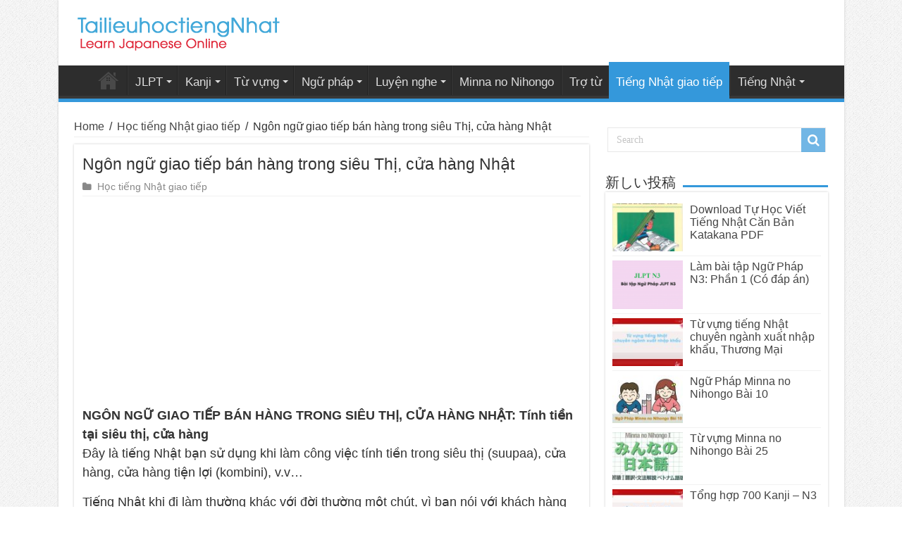

--- FILE ---
content_type: text/html; charset=UTF-8
request_url: https://tailieuhoctiengnhat.com/ngon-ngu-giao-tiep-ban-hang-trong-sieu-thi-cua-hang-nhat.html
body_size: 13782
content:
<!DOCTYPE html>
<html lang="vi" prefix="og: http://ogp.me/ns#" prefix="og: http://ogp.me/ns#">
<head>
<meta charset="UTF-8" />
<link rel="profile" href="https://gmpg.org/xfn/11" />
<link rel="pingback" href="https://tailieuhoctiengnhat.com/xmlrpc.php" />
<title>Ngôn ngữ giao tiếp bán hàng trong siêu Thị, cửa hàng Nhật</title>
<meta property="og:title" content="Ngôn ngữ giao tiếp bán hàng trong siêu Thị, cửa hàng Nhật - Tài liệu học tiếng Nhật"/>
<meta property="og:type" content="article"/>
<meta property="og:description" content="NGÔN NGỮ GIAO TIẾP BÁN HÀNG TRONG SIÊU THỊ, CỬA HÀNG NHẬT: Tính tiền tại siêu thị, cửa hàng Đây là t"/>
<meta property="og:url" content="https://tailieuhoctiengnhat.com/ngon-ngu-giao-tiep-ban-hang-trong-sieu-thi-cua-hang-nhat.html"/>
<meta property="og:site_name" content="Tài liệu học tiếng Nhật"/>
<meta property="og:image" content="https://tailieuhoctiengnhat.com/wp-content/uploads/2019/11/ngon-ngu-giao-tiep-ban-hang-trong-sieu-thi-cua-hang-nhat-600x330.jpg" />
<meta name='robots' content='max-image-preview:large' />

<!-- This site is optimized with the Yoast SEO plugin v5.9.3 - https://yoast.com/wordpress/plugins/seo/ -->
<meta name="description" content="Chia sẻ tài liệu học tiếng Nhật miễn phí."/>
<meta name="keywords" content="Tài liệu học tiếng Nhật, tài liệu tiếng Nhật"/>
<link rel="canonical" href="https://tailieuhoctiengnhat.com/ngon-ngu-giao-tiep-ban-hang-trong-sieu-thi-cua-hang-nhat.html" />
<meta property="og:locale" content="vi_VN" />
<meta property="og:type" content="article" />
<meta property="og:title" content="Ngôn ngữ giao tiếp bán hàng trong siêu Thị, cửa hàng Nhật" />
<meta property="og:description" content="Chia sẻ tài liệu học tiếng Nhật miễn phí." />
<meta property="og:url" content="https://tailieuhoctiengnhat.com/ngon-ngu-giao-tiep-ban-hang-trong-sieu-thi-cua-hang-nhat.html" />
<meta property="og:site_name" content="Tài liệu học tiếng Nhật" />
<meta property="article:section" content="Học tiếng Nhật giao tiếp" />
<meta property="article:published_time" content="2019-11-09T10:49:16+07:00" />
<meta property="article:modified_time" content="2022-09-22T21:23:52+07:00" />
<meta property="og:updated_time" content="2022-09-22T21:23:52+07:00" />
<meta property="og:image" content="https://tailieuhoctiengnhat.com/wp-content/uploads/2019/11/ngon-ngu-giao-tiep-ban-hang-trong-sieu-thi-cua-hang-nhat.jpg" />
<meta property="og:image:secure_url" content="https://tailieuhoctiengnhat.com/wp-content/uploads/2019/11/ngon-ngu-giao-tiep-ban-hang-trong-sieu-thi-cua-hang-nhat.jpg" />
<meta property="og:image:width" content="600" />
<meta property="og:image:height" content="337" />
<meta name="twitter:card" content="summary_large_image" />
<meta name="twitter:description" content="Chia sẻ tài liệu học tiếng Nhật miễn phí." />
<meta name="twitter:title" content="Ngôn ngữ giao tiếp bán hàng trong siêu Thị, cửa hàng Nhật" />
<meta name="twitter:image" content="https://tailieuhoctiengnhat.com/wp-content/uploads/2019/11/ngon-ngu-giao-tiep-ban-hang-trong-sieu-thi-cua-hang-nhat.jpg" />
<script type='application/ld+json'>{"@context":"http:\/\/schema.org","@type":"WebSite","@id":"#website","url":"https:\/\/tailieuhoctiengnhat.com\/","name":"T\u00e0i li\u1ec7u h\u1ecdc ti\u1ebfng Nh\u1eadt","potentialAction":{"@type":"SearchAction","target":"https:\/\/tailieuhoctiengnhat.com\/?s={search_term_string}","query-input":"required name=search_term_string"}}</script>
<!-- / Yoast SEO plugin. -->

<link rel='dns-prefetch' href='//fonts.googleapis.com' />
<link rel="alternate" type="application/rss+xml" title="Dòng thông tin Tài liệu học tiếng Nhật &raquo;" href="https://tailieuhoctiengnhat.com/feed" />
<link rel="alternate" type="application/rss+xml" title="Dòng phản hồi Tài liệu học tiếng Nhật &raquo;" href="https://tailieuhoctiengnhat.com/comments/feed" />
<link rel="alternate" type="application/rss+xml" title="Tài liệu học tiếng Nhật &raquo; Ngôn ngữ giao tiếp bán hàng trong siêu Thị, cửa hàng Nhật Dòng phản hồi" href="https://tailieuhoctiengnhat.com/ngon-ngu-giao-tiep-ban-hang-trong-sieu-thi-cua-hang-nhat.html/feed" />
<script type="text/javascript">
window._wpemojiSettings = {"baseUrl":"https:\/\/s.w.org\/images\/core\/emoji\/14.0.0\/72x72\/","ext":".png","svgUrl":"https:\/\/s.w.org\/images\/core\/emoji\/14.0.0\/svg\/","svgExt":".svg","source":{"concatemoji":"https:\/\/tailieuhoctiengnhat.com\/wp-includes\/js\/wp-emoji-release.min.js"}};
/*! This file is auto-generated */
!function(e,a,t){var n,r,o,i=a.createElement("canvas"),p=i.getContext&&i.getContext("2d");function s(e,t){var a=String.fromCharCode,e=(p.clearRect(0,0,i.width,i.height),p.fillText(a.apply(this,e),0,0),i.toDataURL());return p.clearRect(0,0,i.width,i.height),p.fillText(a.apply(this,t),0,0),e===i.toDataURL()}function c(e){var t=a.createElement("script");t.src=e,t.defer=t.type="text/javascript",a.getElementsByTagName("head")[0].appendChild(t)}for(o=Array("flag","emoji"),t.supports={everything:!0,everythingExceptFlag:!0},r=0;r<o.length;r++)t.supports[o[r]]=function(e){if(p&&p.fillText)switch(p.textBaseline="top",p.font="600 32px Arial",e){case"flag":return s([127987,65039,8205,9895,65039],[127987,65039,8203,9895,65039])?!1:!s([55356,56826,55356,56819],[55356,56826,8203,55356,56819])&&!s([55356,57332,56128,56423,56128,56418,56128,56421,56128,56430,56128,56423,56128,56447],[55356,57332,8203,56128,56423,8203,56128,56418,8203,56128,56421,8203,56128,56430,8203,56128,56423,8203,56128,56447]);case"emoji":return!s([129777,127995,8205,129778,127999],[129777,127995,8203,129778,127999])}return!1}(o[r]),t.supports.everything=t.supports.everything&&t.supports[o[r]],"flag"!==o[r]&&(t.supports.everythingExceptFlag=t.supports.everythingExceptFlag&&t.supports[o[r]]);t.supports.everythingExceptFlag=t.supports.everythingExceptFlag&&!t.supports.flag,t.DOMReady=!1,t.readyCallback=function(){t.DOMReady=!0},t.supports.everything||(n=function(){t.readyCallback()},a.addEventListener?(a.addEventListener("DOMContentLoaded",n,!1),e.addEventListener("load",n,!1)):(e.attachEvent("onload",n),a.attachEvent("onreadystatechange",function(){"complete"===a.readyState&&t.readyCallback()})),(e=t.source||{}).concatemoji?c(e.concatemoji):e.wpemoji&&e.twemoji&&(c(e.twemoji),c(e.wpemoji)))}(window,document,window._wpemojiSettings);
</script>
<style type="text/css">
img.wp-smiley,
img.emoji {
	display: inline !important;
	border: none !important;
	box-shadow: none !important;
	height: 1em !important;
	width: 1em !important;
	margin: 0 0.07em !important;
	vertical-align: -0.1em !important;
	background: none !important;
	padding: 0 !important;
}
</style>
	<link rel='stylesheet' id='wp-block-library-css' href='https://tailieuhoctiengnhat.com/wp-includes/css/dist/block-library/style.min.css' type='text/css' media='all' />
<link rel='stylesheet' id='classic-theme-styles-css' href='https://tailieuhoctiengnhat.com/wp-includes/css/classic-themes.min.css' type='text/css' media='all' />
<style id='global-styles-inline-css' type='text/css'>
body{--wp--preset--color--black: #000000;--wp--preset--color--cyan-bluish-gray: #abb8c3;--wp--preset--color--white: #ffffff;--wp--preset--color--pale-pink: #f78da7;--wp--preset--color--vivid-red: #cf2e2e;--wp--preset--color--luminous-vivid-orange: #ff6900;--wp--preset--color--luminous-vivid-amber: #fcb900;--wp--preset--color--light-green-cyan: #7bdcb5;--wp--preset--color--vivid-green-cyan: #00d084;--wp--preset--color--pale-cyan-blue: #8ed1fc;--wp--preset--color--vivid-cyan-blue: #0693e3;--wp--preset--color--vivid-purple: #9b51e0;--wp--preset--gradient--vivid-cyan-blue-to-vivid-purple: linear-gradient(135deg,rgba(6,147,227,1) 0%,rgb(155,81,224) 100%);--wp--preset--gradient--light-green-cyan-to-vivid-green-cyan: linear-gradient(135deg,rgb(122,220,180) 0%,rgb(0,208,130) 100%);--wp--preset--gradient--luminous-vivid-amber-to-luminous-vivid-orange: linear-gradient(135deg,rgba(252,185,0,1) 0%,rgba(255,105,0,1) 100%);--wp--preset--gradient--luminous-vivid-orange-to-vivid-red: linear-gradient(135deg,rgba(255,105,0,1) 0%,rgb(207,46,46) 100%);--wp--preset--gradient--very-light-gray-to-cyan-bluish-gray: linear-gradient(135deg,rgb(238,238,238) 0%,rgb(169,184,195) 100%);--wp--preset--gradient--cool-to-warm-spectrum: linear-gradient(135deg,rgb(74,234,220) 0%,rgb(151,120,209) 20%,rgb(207,42,186) 40%,rgb(238,44,130) 60%,rgb(251,105,98) 80%,rgb(254,248,76) 100%);--wp--preset--gradient--blush-light-purple: linear-gradient(135deg,rgb(255,206,236) 0%,rgb(152,150,240) 100%);--wp--preset--gradient--blush-bordeaux: linear-gradient(135deg,rgb(254,205,165) 0%,rgb(254,45,45) 50%,rgb(107,0,62) 100%);--wp--preset--gradient--luminous-dusk: linear-gradient(135deg,rgb(255,203,112) 0%,rgb(199,81,192) 50%,rgb(65,88,208) 100%);--wp--preset--gradient--pale-ocean: linear-gradient(135deg,rgb(255,245,203) 0%,rgb(182,227,212) 50%,rgb(51,167,181) 100%);--wp--preset--gradient--electric-grass: linear-gradient(135deg,rgb(202,248,128) 0%,rgb(113,206,126) 100%);--wp--preset--gradient--midnight: linear-gradient(135deg,rgb(2,3,129) 0%,rgb(40,116,252) 100%);--wp--preset--duotone--dark-grayscale: url('#wp-duotone-dark-grayscale');--wp--preset--duotone--grayscale: url('#wp-duotone-grayscale');--wp--preset--duotone--purple-yellow: url('#wp-duotone-purple-yellow');--wp--preset--duotone--blue-red: url('#wp-duotone-blue-red');--wp--preset--duotone--midnight: url('#wp-duotone-midnight');--wp--preset--duotone--magenta-yellow: url('#wp-duotone-magenta-yellow');--wp--preset--duotone--purple-green: url('#wp-duotone-purple-green');--wp--preset--duotone--blue-orange: url('#wp-duotone-blue-orange');--wp--preset--font-size--small: 13px;--wp--preset--font-size--medium: 20px;--wp--preset--font-size--large: 36px;--wp--preset--font-size--x-large: 42px;--wp--preset--spacing--20: 0.44rem;--wp--preset--spacing--30: 0.67rem;--wp--preset--spacing--40: 1rem;--wp--preset--spacing--50: 1.5rem;--wp--preset--spacing--60: 2.25rem;--wp--preset--spacing--70: 3.38rem;--wp--preset--spacing--80: 5.06rem;}:where(.is-layout-flex){gap: 0.5em;}body .is-layout-flow > .alignleft{float: left;margin-inline-start: 0;margin-inline-end: 2em;}body .is-layout-flow > .alignright{float: right;margin-inline-start: 2em;margin-inline-end: 0;}body .is-layout-flow > .aligncenter{margin-left: auto !important;margin-right: auto !important;}body .is-layout-constrained > .alignleft{float: left;margin-inline-start: 0;margin-inline-end: 2em;}body .is-layout-constrained > .alignright{float: right;margin-inline-start: 2em;margin-inline-end: 0;}body .is-layout-constrained > .aligncenter{margin-left: auto !important;margin-right: auto !important;}body .is-layout-constrained > :where(:not(.alignleft):not(.alignright):not(.alignfull)){max-width: var(--wp--style--global--content-size);margin-left: auto !important;margin-right: auto !important;}body .is-layout-constrained > .alignwide{max-width: var(--wp--style--global--wide-size);}body .is-layout-flex{display: flex;}body .is-layout-flex{flex-wrap: wrap;align-items: center;}body .is-layout-flex > *{margin: 0;}:where(.wp-block-columns.is-layout-flex){gap: 2em;}.has-black-color{color: var(--wp--preset--color--black) !important;}.has-cyan-bluish-gray-color{color: var(--wp--preset--color--cyan-bluish-gray) !important;}.has-white-color{color: var(--wp--preset--color--white) !important;}.has-pale-pink-color{color: var(--wp--preset--color--pale-pink) !important;}.has-vivid-red-color{color: var(--wp--preset--color--vivid-red) !important;}.has-luminous-vivid-orange-color{color: var(--wp--preset--color--luminous-vivid-orange) !important;}.has-luminous-vivid-amber-color{color: var(--wp--preset--color--luminous-vivid-amber) !important;}.has-light-green-cyan-color{color: var(--wp--preset--color--light-green-cyan) !important;}.has-vivid-green-cyan-color{color: var(--wp--preset--color--vivid-green-cyan) !important;}.has-pale-cyan-blue-color{color: var(--wp--preset--color--pale-cyan-blue) !important;}.has-vivid-cyan-blue-color{color: var(--wp--preset--color--vivid-cyan-blue) !important;}.has-vivid-purple-color{color: var(--wp--preset--color--vivid-purple) !important;}.has-black-background-color{background-color: var(--wp--preset--color--black) !important;}.has-cyan-bluish-gray-background-color{background-color: var(--wp--preset--color--cyan-bluish-gray) !important;}.has-white-background-color{background-color: var(--wp--preset--color--white) !important;}.has-pale-pink-background-color{background-color: var(--wp--preset--color--pale-pink) !important;}.has-vivid-red-background-color{background-color: var(--wp--preset--color--vivid-red) !important;}.has-luminous-vivid-orange-background-color{background-color: var(--wp--preset--color--luminous-vivid-orange) !important;}.has-luminous-vivid-amber-background-color{background-color: var(--wp--preset--color--luminous-vivid-amber) !important;}.has-light-green-cyan-background-color{background-color: var(--wp--preset--color--light-green-cyan) !important;}.has-vivid-green-cyan-background-color{background-color: var(--wp--preset--color--vivid-green-cyan) !important;}.has-pale-cyan-blue-background-color{background-color: var(--wp--preset--color--pale-cyan-blue) !important;}.has-vivid-cyan-blue-background-color{background-color: var(--wp--preset--color--vivid-cyan-blue) !important;}.has-vivid-purple-background-color{background-color: var(--wp--preset--color--vivid-purple) !important;}.has-black-border-color{border-color: var(--wp--preset--color--black) !important;}.has-cyan-bluish-gray-border-color{border-color: var(--wp--preset--color--cyan-bluish-gray) !important;}.has-white-border-color{border-color: var(--wp--preset--color--white) !important;}.has-pale-pink-border-color{border-color: var(--wp--preset--color--pale-pink) !important;}.has-vivid-red-border-color{border-color: var(--wp--preset--color--vivid-red) !important;}.has-luminous-vivid-orange-border-color{border-color: var(--wp--preset--color--luminous-vivid-orange) !important;}.has-luminous-vivid-amber-border-color{border-color: var(--wp--preset--color--luminous-vivid-amber) !important;}.has-light-green-cyan-border-color{border-color: var(--wp--preset--color--light-green-cyan) !important;}.has-vivid-green-cyan-border-color{border-color: var(--wp--preset--color--vivid-green-cyan) !important;}.has-pale-cyan-blue-border-color{border-color: var(--wp--preset--color--pale-cyan-blue) !important;}.has-vivid-cyan-blue-border-color{border-color: var(--wp--preset--color--vivid-cyan-blue) !important;}.has-vivid-purple-border-color{border-color: var(--wp--preset--color--vivid-purple) !important;}.has-vivid-cyan-blue-to-vivid-purple-gradient-background{background: var(--wp--preset--gradient--vivid-cyan-blue-to-vivid-purple) !important;}.has-light-green-cyan-to-vivid-green-cyan-gradient-background{background: var(--wp--preset--gradient--light-green-cyan-to-vivid-green-cyan) !important;}.has-luminous-vivid-amber-to-luminous-vivid-orange-gradient-background{background: var(--wp--preset--gradient--luminous-vivid-amber-to-luminous-vivid-orange) !important;}.has-luminous-vivid-orange-to-vivid-red-gradient-background{background: var(--wp--preset--gradient--luminous-vivid-orange-to-vivid-red) !important;}.has-very-light-gray-to-cyan-bluish-gray-gradient-background{background: var(--wp--preset--gradient--very-light-gray-to-cyan-bluish-gray) !important;}.has-cool-to-warm-spectrum-gradient-background{background: var(--wp--preset--gradient--cool-to-warm-spectrum) !important;}.has-blush-light-purple-gradient-background{background: var(--wp--preset--gradient--blush-light-purple) !important;}.has-blush-bordeaux-gradient-background{background: var(--wp--preset--gradient--blush-bordeaux) !important;}.has-luminous-dusk-gradient-background{background: var(--wp--preset--gradient--luminous-dusk) !important;}.has-pale-ocean-gradient-background{background: var(--wp--preset--gradient--pale-ocean) !important;}.has-electric-grass-gradient-background{background: var(--wp--preset--gradient--electric-grass) !important;}.has-midnight-gradient-background{background: var(--wp--preset--gradient--midnight) !important;}.has-small-font-size{font-size: var(--wp--preset--font-size--small) !important;}.has-medium-font-size{font-size: var(--wp--preset--font-size--medium) !important;}.has-large-font-size{font-size: var(--wp--preset--font-size--large) !important;}.has-x-large-font-size{font-size: var(--wp--preset--font-size--x-large) !important;}
.wp-block-navigation a:where(:not(.wp-element-button)){color: inherit;}
:where(.wp-block-columns.is-layout-flex){gap: 2em;}
.wp-block-pullquote{font-size: 1.5em;line-height: 1.6;}
</style>
<link rel='stylesheet' id='tie-style-css' href='https://tailieuhoctiengnhat.com/wp-content/themes/tailieuhoctiengnhat/style.css' type='text/css' media='all' />
<link rel='stylesheet' id='tie-ilightbox-skin-css' href='https://tailieuhoctiengnhat.com/wp-content/themes/tailieuhoctiengnhat/css/ilightbox/dark-skin/skin.css' type='text/css' media='all' />
<link rel='stylesheet' id='Droid+Sans-css' href='https://fonts.googleapis.com/css?family=Droid+Sans%3Aregular%2C700' type='text/css' media='all' />
<script type='text/javascript' src='https://tailieuhoctiengnhat.com/wp-includes/js/jquery/jquery.min.js' id='jquery-core-js'></script>
<script type='text/javascript' src='https://tailieuhoctiengnhat.com/wp-includes/js/jquery/jquery-migrate.min.js' id='jquery-migrate-js'></script>
<link rel="https://api.w.org/" href="https://tailieuhoctiengnhat.com/wp-json/" /><link rel="alternate" type="application/json" href="https://tailieuhoctiengnhat.com/wp-json/wp/v2/posts/3611" /><link rel="EditURI" type="application/rsd+xml" title="RSD" href="https://tailieuhoctiengnhat.com/xmlrpc.php?rsd" />
<link rel="wlwmanifest" type="application/wlwmanifest+xml" href="https://tailieuhoctiengnhat.com/wp-includes/wlwmanifest.xml" />

<link rel='shortlink' href='https://tailieuhoctiengnhat.com/?p=3611' />
<link rel="alternate" type="application/json+oembed" href="https://tailieuhoctiengnhat.com/wp-json/oembed/1.0/embed?url=https%3A%2F%2Ftailieuhoctiengnhat.com%2Fngon-ngu-giao-tiep-ban-hang-trong-sieu-thi-cua-hang-nhat.html" />
<link rel="alternate" type="text/xml+oembed" href="https://tailieuhoctiengnhat.com/wp-json/oembed/1.0/embed?url=https%3A%2F%2Ftailieuhoctiengnhat.com%2Fngon-ngu-giao-tiep-ban-hang-trong-sieu-thi-cua-hang-nhat.html&#038;format=xml" />
<link rel="shortcut icon" href="https://tailieuhoctiengnhat.com/wp-content/uploads/2018/06/iconnhat.png" title="Favicon" />	
<!--[if IE]>
<script type="text/javascript">jQuery(document).ready(function (){ jQuery(".menu-item").has("ul").children("a").attr("aria-haspopup", "true");});</script>
<![endif]-->	
<!--[if lt IE 9]>
<script src="https://tailieuhoctiengnhat.com/wp-content/themes/tailieuhoctiengnhat/js/html5.js"></script>
<script src="https://tailieuhoctiengnhat.com/wp-content/themes/tailieuhoctiengnhat/js/selectivizr-min.js"></script>
<![endif]-->
<!--[if IE 9]>
<link rel="stylesheet" type="text/css" media="all" href="https://tailieuhoctiengnhat.com/wp-content/themes/tailieuhoctiengnhat/css/ie9.css" />
<![endif]-->
<!--[if IE 8]>
<link rel="stylesheet" type="text/css" media="all" href="https://tailieuhoctiengnhat.com/wp-content/themes/tailieuhoctiengnhat/css/ie8.css" />
<![endif]-->
<!--[if IE 7]>
<link rel="stylesheet" type="text/css" media="all" href="https://tailieuhoctiengnhat.com/wp-content/themes/tailieuhoctiengnhat/css/ie7.css" />
<![endif]-->


<meta name="viewport" content="width=device-width, initial-scale=1.0" />

<!-- Global site tag (gtag.js) - Google Analytics -->
<script async src="https://www.googletagmanager.com/gtag/js?id=UA-120347279-1"></script>
<script>
  window.dataLayer = window.dataLayer || [];
  function gtag(){dataLayer.push(arguments);}
  gtag('js', new Date());

  gtag('config', 'UA-120347279-1');
</script>

<!--chong copy-->
<style>
body {
-webkit-touch-callout: none;
-webkit-user-select: none;
-khtml-user-select: none;
-moz-user-select: none;
-ms-user-select: none;
user-select: none;
}
</style>
<script type="text/javascript">
//<=!=[=C=D=A=T=A=[
document.onkeypress = function(event) {
event = (event || window.event);
if (event.keyCode === 123) {
//alert('No F-12');
return false;
}
};
document.onmousedown = function(event) {
event = (event || window.event);
if (event.keyCode === 123) {
//alert('No F-keys');
return false;
}
};
document.onkeydown = function(event) {
event = (event || window.event);
if (event.keyCode === 123) {
//alert('No F-keys');
return false;
}
};
function contentprotector() {
return false;
}
function mousehandler(e) {
var myevent = (isNS) ? e : event;
var eventbutton = (isNS) ? myevent.which : myevent.button;
if ((eventbutton === 2) || (eventbutton === 3))
return false;
}
document.oncontextmenu = contentprotector;
document.onmouseup = contentprotector;
var isCtrl = false;
window.onkeyup = function(e)
{
if (e.which === 17)
isCtrl = false;
}
window.onkeydown = function(e)
{
if (e.which === 17)
isCtrl = true;
if (((e.which === 85) || (e.which === 65) || (e.which === 88) || (e.which === 67) || (e.which === 86) || (e.which === 83)) && isCtrl === true)
{
return false;
}
}
isCtrl = false;
document.ondragstart = contentprotector;
//]=]=> </script>



<style type="text/css" media="screen"> 

body{
	font-family: Arial, Helvetica, sans-serif;
	font-size : 16px;
}

.logo h1 a, .logo h2 a{
	font-family: Arial, Helvetica, sans-serif;
}

.logo span{
	font-family: Arial, Helvetica, sans-serif;
}

.top-nav, .top-nav ul li a {
	font-family: Arial, Helvetica, sans-serif;
	font-size : 14px;
}

#main-nav, #main-nav ul li a{
	font-family: Arial, Helvetica, sans-serif;
	font-size : 17px;
}

.breaking-news span.breaking-news-title{
	font-family: Arial, Helvetica, sans-serif;
}

.page-title{
	font-family: Arial, Helvetica, sans-serif;
}

.post-title{
	font-family: Arial, Helvetica, sans-serif;
}

h2.post-box-title, h2.post-box-title a{
	font-family: Arial, Helvetica, sans-serif;
}

h3.post-box-title, h3.post-box-title a{
	font-family: Arial, Helvetica, sans-serif;
}

p.post-meta, p.post-meta a{
	font-family: Arial, Helvetica, sans-serif;
}

body.single .entry, body.page .entry{
	font-family: Arial, Helvetica, sans-serif;
	font-size : 18px;
}

blockquote p{
	font-family: Arial, Helvetica, sans-serif;
}

.widget-top h4, .widget-top h4 a{
	font-family: Arial, Helvetica, sans-serif;
}

.footer-widget-top h4, .footer-widget-top h4 a{
	font-family: Arial, Helvetica, sans-serif;
}

#featured-posts .featured-title h2 a{
	font-family: Arial, Helvetica, sans-serif;
}

.ei-title h2, .slider-caption h2 a, .content .slider-caption h2 a, .slider-caption h2, .content .slider-caption h2, .content .ei-title h2{
	font-family: Arial, Helvetica, sans-serif;
}

.cat-box-title h2, .cat-box-title h2 a, .block-head h3, #respond h3, #comments-title, h2.review-box-header, .woocommerce-tabs .entry-content h2, .woocommerce .related.products h2, .entry .woocommerce h2, .woocommerce-billing-fields h3, .woocommerce-shipping-fields h3, #order_review_heading, #bbpress-forums fieldset.bbp-form legend, #buddypress .item-body h4, #buddypress #item-body h4{
	font-family: Arial, Helvetica, sans-serif;
}

#main-nav,
.cat-box-content,
#sidebar .widget-container,
.post-listing,
#commentform {
	border-bottom-color: #3498db;
}
	
.search-block .search-button,
#topcontrol,
#main-nav ul li.current-menu-item a,
#main-nav ul li.current-menu-item a:hover,
#main-nav ul li.current_page_parent a,
#main-nav ul li.current_page_parent a:hover,
#main-nav ul li.current-menu-parent a,
#main-nav ul li.current-menu-parent a:hover,
#main-nav ul li.current-page-ancestor a,
#main-nav ul li.current-page-ancestor a:hover,
.pagination span.current,
.share-post span.share-text,
.flex-control-paging li a.flex-active,
.ei-slider-thumbs li.ei-slider-element,
.review-percentage .review-item span span,
.review-final-score,
.button,
a.button,
a.more-link,
#main-content input[type="submit"],
.form-submit #submit,
#login-form .login-button,
.widget-feedburner .feedburner-subscribe,
input[type="submit"],
#buddypress button,
#buddypress a.button,
#buddypress input[type=submit],
#buddypress input[type=reset],
#buddypress ul.button-nav li a,
#buddypress div.generic-button a,
#buddypress .comment-reply-link,
#buddypress div.item-list-tabs ul li a span,
#buddypress div.item-list-tabs ul li.selected a,
#buddypress div.item-list-tabs ul li.current a,
#buddypress #members-directory-form div.item-list-tabs ul li.selected span,
#members-list-options a.selected,
#groups-list-options a.selected,
body.dark-skin #buddypress div.item-list-tabs ul li a span,
body.dark-skin #buddypress div.item-list-tabs ul li.selected a,
body.dark-skin #buddypress div.item-list-tabs ul li.current a,
body.dark-skin #members-list-options a.selected,
body.dark-skin #groups-list-options a.selected,
.search-block-large .search-button,
#featured-posts .flex-next:hover,
#featured-posts .flex-prev:hover,
a.tie-cart span.shooping-count,
.woocommerce span.onsale,
.woocommerce-page span.onsale ,
.woocommerce .widget_price_filter .ui-slider .ui-slider-handle,
.woocommerce-page .widget_price_filter .ui-slider .ui-slider-handle,
#check-also-close,
a.post-slideshow-next,
a.post-slideshow-prev,
.widget_price_filter .ui-slider .ui-slider-handle,
.quantity .minus:hover,
.quantity .plus:hover,
.mejs-container .mejs-controls .mejs-time-rail .mejs-time-current,
#reading-position-indicator  {
	background-color:#3498db;
}

::-webkit-scrollbar-thumb{
	background-color:#3498db !important;
}
	
#theme-footer,
#theme-header,
.top-nav ul li.current-menu-item:before,
#main-nav .menu-sub-content ,
#main-nav ul ul,
#check-also-box { 
	border-top-color: #3498db;
}
	
.search-block:after {
	border-right-color:#3498db;
}

body.rtl .search-block:after {
	border-left-color:#3498db;
}

#main-nav ul > li.menu-item-has-children:hover > a:after,
#main-nav ul > li.mega-menu:hover > a:after {
	border-color:transparent transparent #3498db;
}
	
.widget.timeline-posts li a:hover,
.widget.timeline-posts li a:hover span.tie-date {
	color: #3498db;
}

.widget.timeline-posts li a:hover span.tie-date:before {
	background: #3498db;
	border-color: #3498db;
}

#order_review,
#order_review_heading {
	border-color: #3498db;
}

	
body {
	background-image : url(https://tailieuhoctiengnhat.com/wp-content/themes/tailieuhoctiengnhat/images/patterns/body-bg1.png);
	background-position: top center;
}

</style> 

	<!--ads-->
	<script data-ad-client="ca-pub-2082957117353863" async src="https://pagead2.googlesyndication.com/pagead/js/adsbygoogle.js"></script>
	<!--ads-->
	<meta name="p:domain_verify" content="6b5deab33d447669b425f59f76bf82b0"/>
</head>
<body data-rsssl=1 id="top" class="post-template-default single single-post postid-3611 single-format-standard lazy-enabled">

<div class="wrapper-outer">

	<div class="background-cover"></div>

	<aside id="slide-out">
	
			<div class="search-mobile">
			<form method="get" id="searchform-mobile" action="https://tailieuhoctiengnhat.com/">
				<button class="search-button" type="submit" value="Search"><i class="fa fa-search"></i></button>	
				<input type="text" id="s-mobile" name="s" title="Search" value="Search" onfocus="if (this.value == 'Search') {this.value = '';}" onblur="if (this.value == '') {this.value = 'Search';}"  />
			</form>
		</div><!-- .search-mobile /-->
		
		
		<div id="mobile-menu" ></div>
	</aside><!-- #slide-out /-->

		<div id="wrapper" class="boxed-all">
		<div class="inner-wrapper">

		<header id="theme-header" class="theme-header">
			
		<div class="header-content">
		
					<a id="slide-out-open" class="slide-out-open" href="#"><span></span></a>
				
			<div class="logo" style=" margin-top:15px; margin-bottom:15px;">
			<h2>								<a title="Tài liệu học tiếng Nhật" href="https://tailieuhoctiengnhat.com/">
					<img src="https://tailieuhoctiengnhat.com/wp-content/uploads/2022/07/logonhat12.png" alt="Tài liệu học tiếng Nhật"  /><strong>Tài liệu học tiếng Nhật Chia sẻ tài liệu học tiếng Nhật miễn phí</strong>
				</a>
			</h2>			</div><!-- .logo /-->
						<div class="clear"></div>
			
		</div>	
													<nav id="main-nav">
				<div class="container">
				
				
					<div class="main-menu"><ul id="menu-main-menu" class="menu"><li id="menu-item-647" class="menu-item menu-item-type-post_type menu-item-object-page menu-item-home menu-item-647"><a href="https://tailieuhoctiengnhat.com/">Tài liệu học tiếng Nhật</a></li>
<li id="menu-item-682" class="menu-item menu-item-type-taxonomy menu-item-object-category menu-item-has-children menu-item-682"><a href="https://tailieuhoctiengnhat.com/jlpt">JLPT</a>
<ul class="sub-menu menu-sub-content">
	<li id="menu-item-683" class="menu-item menu-item-type-taxonomy menu-item-object-category menu-item-683"><a href="https://tailieuhoctiengnhat.com/jlpt/jlpt-n5">JLPT N5</a></li>
	<li id="menu-item-715" class="menu-item menu-item-type-taxonomy menu-item-object-category menu-item-715"><a href="https://tailieuhoctiengnhat.com/jlpt/jlpt-n4">JLPT N4</a></li>
	<li id="menu-item-808" class="menu-item menu-item-type-taxonomy menu-item-object-category menu-item-808"><a href="https://tailieuhoctiengnhat.com/jlpt/jlpt-n3">JLPT N3</a></li>
	<li id="menu-item-853" class="menu-item menu-item-type-taxonomy menu-item-object-category menu-item-853"><a href="https://tailieuhoctiengnhat.com/jlpt/jlpt-n2">JLPT N2</a></li>
	<li id="menu-item-920" class="menu-item menu-item-type-taxonomy menu-item-object-category menu-item-920"><a href="https://tailieuhoctiengnhat.com/jlpt/jlpt-n1">JLPT N1</a></li>
	<li id="menu-item-10627" class="menu-item menu-item-type-taxonomy menu-item-object-category menu-item-10627"><a href="https://tailieuhoctiengnhat.com/j-test">J TEST</a></li>
</ul>
</li>
<li id="menu-item-830" class="menu-item menu-item-type-taxonomy menu-item-object-category menu-item-has-children menu-item-830"><a href="https://tailieuhoctiengnhat.com/kanji">Kanji</a>
<ul class="sub-menu menu-sub-content">
	<li id="menu-item-4154" class="menu-item menu-item-type-taxonomy menu-item-object-category menu-item-4154"><a href="https://tailieuhoctiengnhat.com/kanji-n5">Kanji N5</a></li>
	<li id="menu-item-4153" class="menu-item menu-item-type-taxonomy menu-item-object-category menu-item-4153"><a href="https://tailieuhoctiengnhat.com/kanji-n4">Kanji N4</a></li>
	<li id="menu-item-4152" class="menu-item menu-item-type-taxonomy menu-item-object-category menu-item-4152"><a href="https://tailieuhoctiengnhat.com/kanji-n3">Kanji N3</a></li>
	<li id="menu-item-4151" class="menu-item menu-item-type-taxonomy menu-item-object-category menu-item-4151"><a href="https://tailieuhoctiengnhat.com/kanji-n2">Kanji N2</a></li>
	<li id="menu-item-4150" class="menu-item menu-item-type-taxonomy menu-item-object-category menu-item-4150"><a href="https://tailieuhoctiengnhat.com/kanji-n1">Kanji N1</a></li>
	<li id="menu-item-9202" class="menu-item menu-item-type-taxonomy menu-item-object-category menu-item-9202"><a href="https://tailieuhoctiengnhat.com/basic-kanji-book">Basic Kanji Book</a></li>
</ul>
</li>
<li id="menu-item-657" class="menu-item menu-item-type-taxonomy menu-item-object-category menu-item-has-children menu-item-657"><a href="https://tailieuhoctiengnhat.com/tu-vung">Từ vựng</a>
<ul class="sub-menu menu-sub-content">
	<li id="menu-item-2349" class="menu-item menu-item-type-taxonomy menu-item-object-category menu-item-2349"><a href="https://tailieuhoctiengnhat.com/tu-vung-n5">Từ vựng N5</a></li>
	<li id="menu-item-2348" class="menu-item menu-item-type-taxonomy menu-item-object-category menu-item-2348"><a href="https://tailieuhoctiengnhat.com/tu-vung-n4">Từ vựng N4</a></li>
	<li id="menu-item-2268" class="menu-item menu-item-type-taxonomy menu-item-object-category menu-item-2268"><a href="https://tailieuhoctiengnhat.com/tu-vung-n3">Từ vựng N3</a></li>
	<li id="menu-item-1560" class="menu-item menu-item-type-taxonomy menu-item-object-category menu-item-1560"><a href="https://tailieuhoctiengnhat.com/tu-vung-n2">Từ vựng N2</a></li>
	<li id="menu-item-2344" class="menu-item menu-item-type-taxonomy menu-item-object-category menu-item-2344"><a href="https://tailieuhoctiengnhat.com/tu-vung-n1">Từ vựng N1</a></li>
</ul>
</li>
<li id="menu-item-1086" class="menu-item menu-item-type-taxonomy menu-item-object-category menu-item-has-children menu-item-1086"><a href="https://tailieuhoctiengnhat.com/ngu-phap">Ngữ pháp</a>
<ul class="sub-menu menu-sub-content">
	<li id="menu-item-1329" class="menu-item menu-item-type-taxonomy menu-item-object-category menu-item-1329"><a href="https://tailieuhoctiengnhat.com/ngu-phap-n5">Ngữ pháp N5</a></li>
	<li id="menu-item-1752" class="menu-item menu-item-type-taxonomy menu-item-object-category menu-item-1752"><a href="https://tailieuhoctiengnhat.com/ngu-phap-n4">Ngữ pháp N4</a></li>
	<li id="menu-item-1304" class="menu-item menu-item-type-taxonomy menu-item-object-category menu-item-1304"><a href="https://tailieuhoctiengnhat.com/ngu-phap-n3">Ngữ pháp N3</a></li>
	<li id="menu-item-1313" class="menu-item menu-item-type-taxonomy menu-item-object-category menu-item-1313"><a href="https://tailieuhoctiengnhat.com/ngu-phap-n2">Ngữ pháp N2</a></li>
	<li id="menu-item-1342" class="menu-item menu-item-type-taxonomy menu-item-object-category menu-item-1342"><a href="https://tailieuhoctiengnhat.com/ngu-phap-n1">Ngữ pháp N1</a></li>
</ul>
</li>
<li id="menu-item-1202" class="menu-item menu-item-type-taxonomy menu-item-object-category menu-item-has-children menu-item-1202"><a href="https://tailieuhoctiengnhat.com/luyen-nghe">Luyện nghe</a>
<ul class="sub-menu menu-sub-content">
	<li id="menu-item-8652" class="menu-item menu-item-type-taxonomy menu-item-object-category menu-item-8652"><a href="https://tailieuhoctiengnhat.com/luyen-nghe-tieng-nhat-n5">Luyện nghe N5</a></li>
	<li id="menu-item-8760" class="menu-item menu-item-type-taxonomy menu-item-object-category menu-item-8760"><a href="https://tailieuhoctiengnhat.com/luyen-nghe-tieng-nhat-n4">Luyện nghe N4</a></li>
</ul>
</li>
<li id="menu-item-668" class="menu-item menu-item-type-taxonomy menu-item-object-category menu-item-668"><a href="https://tailieuhoctiengnhat.com/minna-no-nihongo">Minna no Nihongo</a></li>
<li id="menu-item-5422" class="menu-item menu-item-type-taxonomy menu-item-object-category menu-item-5422"><a href="https://tailieuhoctiengnhat.com/tro-tu-trong-tieng-nhat">Trợ từ</a></li>
<li id="menu-item-5418" class="menu-item menu-item-type-taxonomy menu-item-object-category current-post-ancestor current-menu-parent current-post-parent menu-item-5418"><a href="https://tailieuhoctiengnhat.com/hoc-tieng-nhat-giao-tiep">Tiếng Nhật giao tiếp</a></li>
<li id="menu-item-1717" class="menu-item menu-item-type-taxonomy menu-item-object-category menu-item-has-children menu-item-1717"><a href="https://tailieuhoctiengnhat.com/hoc-tieng-nhat">Tiếng Nhật</a>
<ul class="sub-menu menu-sub-content">
	<li id="menu-item-8261" class="menu-item menu-item-type-taxonomy menu-item-object-category menu-item-8261"><a href="https://tailieuhoctiengnhat.com/luyen-dich-tieng-nhat">Luyện dịch tiếng Nhật</a></li>
	<li id="menu-item-1240" class="menu-item menu-item-type-taxonomy menu-item-object-category menu-item-1240"><a href="https://tailieuhoctiengnhat.com/shin-nihongo-no-kiso">Shin Nihongo no Kiso</a></li>
	<li id="menu-item-5419" class="menu-item menu-item-type-taxonomy menu-item-object-category menu-item-5419"><a href="https://tailieuhoctiengnhat.com/hoc-tieng-nhat-cung-konomi">Học tiếng Nhật cùng Konomi</a></li>
</ul>
</li>
</ul></div>					
					
				</div>
			</nav><!-- .main-nav /-->
					</header><!-- #header /-->
	
		
	
	
	<div id="main-content" class="container">
	
	
	
	
	
	<div class="content">

		
		<div xmlns:v="http://rdf.data-vocabulary.org/#"  id="crumbs"><span typeof="v:Breadcrumb"><a rel="v:url" property="v:title" class="crumbs-home" href="https://tailieuhoctiengnhat.com">Home</a></span> <span class="delimiter">/</span> <span typeof="v:Breadcrumb"><a rel="v:url" property="v:title" href="https://tailieuhoctiengnhat.com/hoc-tieng-nhat-giao-tiep">Học tiếng Nhật giao tiếp</a></span> <span class="delimiter">/</span> <span class="current">Ngôn ngữ giao tiếp bán hàng trong siêu Thị, cửa hàng Nhật</span></div>
		

		
		<article class="post-listing post-3611 post type-post status-publish format-standard has-post-thumbnail hentry category-hoc-tieng-nhat-giao-tiep" id="the-post">
			
			<div class="post-inner">

							<h1 class="name post-title entry-title" itemprop="itemReviewed" itemscope itemtype="http://schema.org/Thing"><span itemprop="name">Ngôn ngữ giao tiếp bán hàng trong siêu Thị, cửa hàng Nhật</span></h1>

						
<p class="post-meta">
	
	
	<span class="post-cats"><i class="fa fa-folder"></i><a href="https://tailieuhoctiengnhat.com/hoc-tieng-nhat-giao-tiep" rel="category tag">Học tiếng Nhật giao tiếp</a></span>
	
</p>
<div class="clear"></div>
			
				<div class="entry">
					
					
					<div class='code-block code-block-2' style='margin: 8px 0; clear: both;'>
<script async src="//pagead2.googlesyndication.com/pagead/js/adsbygoogle.js"></script>
<!-- td2 -->
<ins class="adsbygoogle"
     style="display:block"
     data-ad-client="ca-pub-2082957117353863"
     data-ad-slot="5854527031"
     data-ad-format="auto"
     data-full-width-responsive="true"></ins>
<script>
(adsbygoogle = window.adsbygoogle || []).push({});
</script></div>
<p><strong>NGÔN NGỮ GIAO TIẾP BÁN HÀNG TRONG SIÊU THỊ, CỬA HÀNG NHẬT: Tính tiền tại siêu thị, cửa hàng</strong><br />
Đây là tiếng Nhật bạn sử dụng khi làm công việc tính tiền trong siêu thị (suupaa), cửa hàng, cửa hàng tiện lợi (kombini), v.v&#8230;</p>
<p>Tiếng Nhật khi đi làm thường khác với đời thường một chút, vì bạn nói với khách hàng nên thường phải ở dạng lịch sự tối đa.</p>
<p><strong>Ví dụ, thông thường bạn nói là:</strong><br />
わかりました<br />
Wakarimashita = Tôi hiểu rồi<br />
thì trong công việc là:<br />
かしこまりました<br />
Kashikomarimashita = Tôi hiểu rồi ạ / Chắc chắn rồi thưa ngài/bà<br />
Hay ít ra cũng phải là:<br />
了解しました<br />
Ryoukai shimashita = Tôi rõ rồi ạ<br />
Trong quân đội hay dùng 「了解！」, tức là &#8220;Rõ!&#8221; khi trả lời cấp trên.</p>
[XIN VIỆC LÀM THÊM] Cách nói tiếng Nhật cho công việc tính tiền レジ reji trong siêu thị, cửa hàng, combini, &#8230;</p>
<p>Công việc tính tiền ở Nhật được gọi là レジ reji, thường là ở siêu thị, cửa hàng, các cửa hàng tiện lợi combini như Seven Eleven, Family Mart, AM PM, v.v&#8230;</p>
<p>Làm công việc Reji thì bạn bắt buộc phải nói tiếng Nhật, nhưng mà chỉ là những câu lặp đi lặp lại, khác nhau đôi chút. Điều tuyệt vời là chỉ bạn nói chứ khách hàng của bạn thường không nói hay hỏi gì. Vì thế bạn chỉ cần luyện nói cho ổn vài câu là được. Đó là các câu dưới đây.</p>
<p>(1) [Khi khách vào]
「いらっしゃいませ」<br />
Irasshaimase = Xin mời quý khách</p>
<p>(2) [Khi nhận tiền từ khách]
「～円、頂戴致します」<br />
~ en, choudai itashimasu = Tôi xin nhận [số tiền] Yên<br />
Ở đây itashimasu là dạng khiêm nhường của &#8220;shimasu&#8221;, còn choudai là &#8220;nhận&#8221; (giống &#8220;morau&#8221; nhưng là danh từ).</p>
<p>(3) [Khi trả tiền thối cho khách]
Thông thường sẽ trả làm 2 phần: Phần tiền chẵn (tờ tiền giấy) và phần tiền lẻ (tiền xu), nên bạn sẽ chia ra nói thành 2 như sau:</p>
<p>「お先、～円のお返しと、お後～円のお返しでございます」<br />
Osaki, ~ en no okaeshi to, oato ~ en no okaeshi de gozaimasu<br />
Tiền thối là ABC Yên và tiếp là DEF Yên.</p>
<p>Osaki là dạng lịch sự của saki (trước), oato là dạng lịch sự của ato (sau), okaeshi là &#8220;sự trả lại&#8221; dạng lịch sự.</p>
<p>(4) [Cảm ơn, bạn cúi người chào khách]
「ありがとうございます」<br />
Arigatou gozaimasu = Cảm ơn quý khách</p>
<p>(5) [Chào khách]
「またお越しくださいませ」<br />
Mata okoshi kudasaimase = Mong đón tiếp quý khách lần tới</p>
<p>okoshi là dạng lịch sự của &#8220;đi tới&#8221; (越す kosu = vượt qua), nói nôm na câu này là &#8220;Quý khách lại tới nữa nhé&#8221;.</p>
<p>=========================================<br />
[BỔ TÚC]
Khi khách trả tiền sẽ có 2 trường hợp: Có tiền thối và không có tiền thối.</p>
<p>お釣りが出ない場合 Nếu không có tiền thối:<br />
～円ちょうど頂戴いたします。<br />
~ en choudo choudai itashimasu.<br />
= Tôi xin nhận đủ ~ Yên.</p>
<p>&#8220;choudo&#8221; ở đây nghĩa là vừa đủ.</p>
<p>お釣りが出る場合 Nếu có tiền thối:<br />
→～円お預かり致します。<br />
~ en oazukari itashimasu<br />
= Tôi xin giữ ~ Yên</p>
<p>Tiền thối là お釣り otsuri, &#8220;có tiền thối&#8221; = お釣りが出る otsuri ga deru.</p>
<p>★　Khi thối tiền cũng có thể nói như sau:<br />
お先、大きいほう～円のお返しと、<br />
お後こまかいほう～円のお返しでございます<br />
Osaki, ookii hou ~ en no okaeshi to,<br />
oato komakai hou ~ en no okaeshi de gozaimasu.</p>
<p>&#8220;ookii hou&#8221; nghĩa là &#8220;phía lớn hơn&#8221;, tức là phần tiền chẵn, &#8220;komakai hou&#8221; là &#8220;phía lẻ&#8221; tức là phần tiền lẻ.</p>
<p>★　Thông báo số tiền thì bạn có thể dùng như sau:<br />
お買い上げ合計は○○円でございます。<br />
Okaiage goukei wa ~ en de gozaimasu.<br />
Số tiền mua hàng là ~ Yên.</p>
<p>Hoặc là:<br />
○○円です<br />
~ en desu = ~ Yên =&gt; Cách này không lịch sự lắm</p>
<p>Hoặc là:<br />
○○円になります。<br />
~ en ni narimasu.<br />
Số tiền là ~ Yên.<br />
(Cách này cũng khá ổn và đơn giản)</p>
<p>Ở đây お買い上げ Okaiage là &#8220;sự mua hàng&#8221;, 合計 &#8220;goukei&#8221; là tính tiền.<br />
Có thể nói là &#8220;kaikei shite kudasai&#8221; = &#8220;Hãy tính tiền cho tôi&#8221;<br />
&#8220;O-kaikei wa ikura desu ka&#8221; = &#8220;Số tiền phải trả là bao nhiêu?&#8221;</p>
<p>★　Khi nhận tiền thì bạn có thể dùng 2 dạng là: choudai hoặc oazukari</p>
<p>「～円、頂戴致します」<br />
~ en, choudai itashimasu</p>
<p>「～円、お預かりいたします。」<br />
~ en, oazukari itashimasu</p>
<p>Nguon:CKJ Program Facebook Page</p>
<div class='code-block code-block-1' style='margin: 8px 0; clear: both;'>
<script async src="//pagead2.googlesyndication.com/pagead/js/adsbygoogle.js"></script>
<!-- lienket-td -->
<ins class="adsbygoogle"
     style="display:block"
     data-ad-client="ca-pub-2082957117353863"
     data-ad-slot="4522825606"
     data-ad-format="link"
     data-full-width-responsive="true"></ins>
<script>
(adsbygoogle = window.adsbygoogle || []).push({});
</script></div>
					
									</div><!-- .entry /-->
								<span style="display:none" class="updated">2019-11-09</span>
								<div style="display:none" class="vcard author" itemprop="author" itemscope itemtype="http://schema.org/Person"><strong class="fn" itemprop="name"><a href="https://tailieuhoctiengnhat.com/author/admint" title="Đăng bởi Lê Nguyễn" rel="author">Lê Nguyễn</a></strong></div>
				
				<div class="share-post">
	<span class="share-text">Share</span>
	
		<script>
	window.___gcfg = {lang: 'en-US'};
	(function(w, d, s) {
	  function go(){
		var js, fjs = d.getElementsByTagName(s)[0], load = function(url, id) {
		  if (d.getElementById(id)) {return;}
		  js = d.createElement(s); js.src = url; js.id = id;
		  fjs.parentNode.insertBefore(js, fjs);
		};
		load('//connect.facebook.net/en/all.js#xfbml=1', 	'fbjssdk' );
		load('https://apis.google.com/js/plusone.js', 		'gplus1js');
		load('//platform.twitter.com/widgets.js', 			'tweetjs' );
	  }
	  if (w.addEventListener) { w.addEventListener("load", go, false); }
	  else if (w.attachEvent) { w.attachEvent("onload",go); }
	}(window, document, 'script'));
	</script>
	<ul class="normal-social">	
			<li>
			<div class="fb-like" data-href="https://tailieuhoctiengnhat.com/ngon-ngu-giao-tiep-ban-hang-trong-sieu-thi-cua-hang-nhat.html" data-send="false" data-layout="button_count" data-width="90" data-show-faces="false"></div>
		</li>
		
				<li style="width:80px;"><div class="g-plusone" data-size="medium" data-href="https://tailieuhoctiengnhat.com/ngon-ngu-giao-tiep-ban-hang-trong-sieu-thi-cua-hang-nhat.html"></div></li>
						<li style="width:80px;"><script type="text/javascript" src="https://assets.pinterest.com/js/pinit.js"></script><a href="http://pinterest.com/pin/create/button/?url=https://tailieuhoctiengnhat.com/ngon-ngu-giao-tiep-ban-hang-trong-sieu-thi-cua-hang-nhat.html&amp;media=https://tailieuhoctiengnhat.com/wp-content/uploads/2019/11/ngon-ngu-giao-tiep-ban-hang-trong-sieu-thi-cua-hang-nhat-600x330.jpg" class="pin-it-button" count-layout="horizontal"><img border="0" src="https://assets.pinterest.com/images/PinExt.png" title="Pin It" /></a></li>
		</ul>
		<div class="clear"></div>
</div> <!-- .share-post -->				<div class="clear"></div>
			</div><!-- .post-inner -->
		</article><!-- .post-listing -->
		

		
		

		
			<section id="related_posts">
		<div class="block-head">
			<h3>関連記事 手動</h3><div class="stripe-line"></div>
		</div>
		<div class="post-listing">
						<div class="related-item">
							
				<div class="post-thumbnail">
					<a href="https://tailieuhoctiengnhat.com/nhung-cau-hoi-thuc-te-khi-di-phong-van-bang-tieng-nhat.html">
						<img width="310" height="165" src="https://tailieuhoctiengnhat.com/wp-content/uploads/2020/05/ky-nang-phong-van-310x165.jpg" class="attachment-tie-medium size-tie-medium wp-post-image" alt="" decoding="async" />						<span class="fa overlay-icon"></span>
					</a>
				</div><!-- post-thumbnail /-->
							
				<h3><a href="https://tailieuhoctiengnhat.com/nhung-cau-hoi-thuc-te-khi-di-phong-van-bang-tieng-nhat.html" rel="bookmark">Những câu hỏi thực tế khi đi phỏng vấn bằng tiếng Nhật</a></h3>
				<p class="post-meta"></p>
			</div>
						<div class="related-item">
							
				<div class="post-thumbnail">
					<a href="https://tailieuhoctiengnhat.com/100-cau-kaiwa-tieng-nhat-ve-combini.html">
						<img width="310" height="165" src="https://tailieuhoctiengnhat.com/wp-content/uploads/2026/01/tu-vung-tieng-nhat-lien-quan-den-combini-310x165.jpg" class="attachment-tie-medium size-tie-medium wp-post-image" alt="" decoding="async" loading="lazy" />						<span class="fa overlay-icon"></span>
					</a>
				</div><!-- post-thumbnail /-->
							
				<h3><a href="https://tailieuhoctiengnhat.com/100-cau-kaiwa-tieng-nhat-ve-combini.html" rel="bookmark">100 Câu Kaiwa tiếng Nhật về Combini</a></h3>
				<p class="post-meta"></p>
			</div>
						<div class="related-item">
							
				<div class="post-thumbnail">
					<a href="https://tailieuhoctiengnhat.com/150-danh-dong-tu-thuong-gap-trong-kaiwa.html">
						<img width="310" height="165" src="https://tailieuhoctiengnhat.com/wp-content/uploads/2025/12/150-danh-dong-tu-thuong-gap-trong-kaiwa-1-310x165.jpg" class="attachment-tie-medium size-tie-medium wp-post-image" alt="" decoding="async" loading="lazy" />						<span class="fa overlay-icon"></span>
					</a>
				</div><!-- post-thumbnail /-->
							
				<h3><a href="https://tailieuhoctiengnhat.com/150-danh-dong-tu-thuong-gap-trong-kaiwa.html" rel="bookmark">150 Danh Động Từ thường gặp trong Kaiwa</a></h3>
				<p class="post-meta"></p>
			</div>
						<div class="related-item">
							
				<div class="post-thumbnail">
					<a href="https://tailieuhoctiengnhat.com/30-bai-tieng-nhat-giao-tiep-theo-chu-de.html">
						<img width="310" height="165" src="https://tailieuhoctiengnhat.com/wp-content/uploads/2025/09/30-bai-tieng-nhat-giao-tiep-theo-chu-de-310x165.png" class="attachment-tie-medium size-tie-medium wp-post-image" alt="" decoding="async" loading="lazy" />						<span class="fa overlay-icon"></span>
					</a>
				</div><!-- post-thumbnail /-->
							
				<h3><a href="https://tailieuhoctiengnhat.com/30-bai-tieng-nhat-giao-tiep-theo-chu-de.html" rel="bookmark">Tiếng Nhật giao tiếp theo chủ đề (Bài 1-30)</a></h3>
				<p class="post-meta"></p>
			</div>
						<div class="related-item">
							
				<div class="post-thumbnail">
					<a href="https://tailieuhoctiengnhat.com/100-mau-cau-giao-tiep-tieng-nhat-thuong-dung.html">
						<img width="310" height="165" src="https://tailieuhoctiengnhat.com/wp-content/uploads/2025/09/100-mau-cau-giao-tiep-tieng-nhat-thuong-dung-1-310x165.jpg" class="attachment-tie-medium size-tie-medium wp-post-image" alt="" decoding="async" loading="lazy" />						<span class="fa overlay-icon"></span>
					</a>
				</div><!-- post-thumbnail /-->
							
				<h3><a href="https://tailieuhoctiengnhat.com/100-mau-cau-giao-tiep-tieng-nhat-thuong-dung.html" rel="bookmark">100 Mẫu Câu giao tiếp tiếng Nhật thường dùng</a></h3>
				<p class="post-meta"></p>
			</div>
						<div class="related-item">
							
				<div class="post-thumbnail">
					<a href="https://tailieuhoctiengnhat.com/60-mau-cau-giao-tiep-tieng-nhat-can-biet-khi-di-benh-vien.html">
						<img width="310" height="165" src="https://tailieuhoctiengnhat.com/wp-content/uploads/2025/06/60-mau-cau-giao-tiep-tieng-nhat-can-biet-khi-di-benh-vien-1-310x165.jpg" class="attachment-tie-medium size-tie-medium wp-post-image" alt="" decoding="async" loading="lazy" />						<span class="fa overlay-icon"></span>
					</a>
				</div><!-- post-thumbnail /-->
							
				<h3><a href="https://tailieuhoctiengnhat.com/60-mau-cau-giao-tiep-tieng-nhat-can-biet-khi-di-benh-vien.html" rel="bookmark">60 Mẫu câu giao tiếp tiếng Nhật cần biết khi đi Bệnh viện ở Nhật</a></h3>
				<p class="post-meta"></p>
			</div>
						<div class="clear"></div>
		</div>
	</section>
	
		
		
		<!-- ?php comments_template( '', true ); ?> -->

	</div><!-- .content -->
<aside id="sidebar">
	<div class="theiaStickySidebar">
		<div class="search-block-large widget">
			<form method="get" action="https://tailieuhoctiengnhat.com/">
				<button class="search-button" type="submit" value="Search"><i class="fa fa-search"></i></button>	
				<input type="text" id="s" name="s" value="Search" onfocus="if (this.value == 'Search') {this.value = '';}" onblur="if (this.value == '') {this.value = 'Search';}"  />
			</form>
		</div><!-- .search-block /-->		
<div id="posts-list-widget-5" class="widget posts-list"><div class="widget-top"><h4>新しい投稿		</h4><div class="stripe-line"></div></div>
						<div class="widget-container">				<ul>
							<li >
							<div class="post-thumbnail">
					<a href="https://tailieuhoctiengnhat.com/tu-hoc-viet-tieng-nhat-can-ban-katakana.html" rel="bookmark"><img width="110" height="75" src="https://tailieuhoctiengnhat.com/wp-content/uploads/2018/07/tu-hoc-viet-tieng-nhat-can-ban-katakana-110x75.jpg" class="attachment-tie-small size-tie-small wp-post-image" alt="" decoding="async" loading="lazy" /><span class="fa overlay-icon"></span></a>
				</div><!-- post-thumbnail /-->
						<h3><a href="https://tailieuhoctiengnhat.com/tu-hoc-viet-tieng-nhat-can-ban-katakana.html">Download Tự Học Viết Tiếng Nhật Căn Bản Katakana PDF</a></h3>
					</li>
				<li >
							<div class="post-thumbnail">
					<a href="https://tailieuhoctiengnhat.com/bai-tap-ngu-phap-n3-phan-1.html" rel="bookmark"><img width="110" height="75" src="https://tailieuhoctiengnhat.com/wp-content/uploads/2025/06/bai-tap-ngu-phap-n3-110x75.png" class="attachment-tie-small size-tie-small wp-post-image" alt="" decoding="async" loading="lazy" /><span class="fa overlay-icon"></span></a>
				</div><!-- post-thumbnail /-->
						<h3><a href="https://tailieuhoctiengnhat.com/bai-tap-ngu-phap-n3-phan-1.html">Làm bài tập Ngữ Pháp N3: Phần 1 (Có đáp án)</a></h3>
					</li>
				<li >
							<div class="post-thumbnail">
					<a href="https://tailieuhoctiengnhat.com/tu-vung-tieng-nhat-chuyen-nganh-xuat-nhap-khau.html" rel="bookmark"><img width="110" height="75" src="https://tailieuhoctiengnhat.com/wp-content/uploads/2020/06/tu-vung-tieng-nhat-chuyen-nganh-xuat-nhap-khau-110x75.jpg" class="attachment-tie-small size-tie-small wp-post-image" alt="" decoding="async" loading="lazy" /><span class="fa overlay-icon"></span></a>
				</div><!-- post-thumbnail /-->
						<h3><a href="https://tailieuhoctiengnhat.com/tu-vung-tieng-nhat-chuyen-nganh-xuat-nhap-khau.html">Từ vựng tiếng Nhật chuyên ngành xuất nhập khẩu, Thương Mại</a></h3>
					</li>
				<li >
							<div class="post-thumbnail">
					<a href="https://tailieuhoctiengnhat.com/ngu-phap-minna-no-nihongo-bai-10.html" rel="bookmark"><img width="110" height="75" src="https://tailieuhoctiengnhat.com/wp-content/uploads/2018/07/ngu-phap-minna-no-nihongo-bai-10-110x75.jpg" class="attachment-tie-small size-tie-small wp-post-image" alt="" decoding="async" loading="lazy" /><span class="fa overlay-icon"></span></a>
				</div><!-- post-thumbnail /-->
						<h3><a href="https://tailieuhoctiengnhat.com/ngu-phap-minna-no-nihongo-bai-10.html">Ngữ Pháp Minna no Nihongo Bài 10</a></h3>
					</li>
				<li >
							<div class="post-thumbnail">
					<a href="https://tailieuhoctiengnhat.com/tu-vung-minna-no-nihongo-bai-25.html" rel="bookmark"><img width="110" height="75" src="https://tailieuhoctiengnhat.com/wp-content/uploads/2023/10/ngu-phap-minna-no-nihongo-bai-26-110x75.jpg" class="attachment-tie-small size-tie-small wp-post-image" alt="" decoding="async" loading="lazy" /><span class="fa overlay-icon"></span></a>
				</div><!-- post-thumbnail /-->
						<h3><a href="https://tailieuhoctiengnhat.com/tu-vung-minna-no-nihongo-bai-25.html">Từ vựng Minna no Nihongo Bài 25</a></h3>
					</li>
				<li >
							<div class="post-thumbnail">
					<a href="https://tailieuhoctiengnhat.com/tong-hop-700-kanji.html" rel="bookmark"><img width="110" height="75" src="https://tailieuhoctiengnhat.com/wp-content/uploads/2020/03/tong-hop-700-kanji-110x75.jpg" class="attachment-tie-small size-tie-small wp-post-image" alt="" decoding="async" loading="lazy" /><span class="fa overlay-icon"></span></a>
				</div><!-- post-thumbnail /-->
						<h3><a href="https://tailieuhoctiengnhat.com/tong-hop-700-kanji.html">Tổng hợp 700 Kanji &#8211; N3</a></h3>
					</li>
				<li >
							<div class="post-thumbnail">
					<a href="https://tailieuhoctiengnhat.com/trao-doi-danh-thiep.html" rel="bookmark"><img width="110" height="75" src="https://tailieuhoctiengnhat.com/wp-content/uploads/2024/01/danh-thiep-110x75.jpg" class="attachment-tie-small size-tie-small wp-post-image" alt="" decoding="async" loading="lazy" /><span class="fa overlay-icon"></span></a>
				</div><!-- post-thumbnail /-->
						<h3><a href="https://tailieuhoctiengnhat.com/trao-doi-danh-thiep.html">(Dịch) 名刺の交換 &#8211; Trao đổi danh thiếp</a></h3>
					</li>
			
				</ul>
		<div class="clear"></div>
	</div></div><!-- .widget /-->	</div><!-- .theiaStickySidebar /-->
</aside><!-- #sidebar /-->	<div class="clear"></div>
</div><!-- .container /-->

<footer id="theme-footer">
	<div id="footer-widget-area" class="wide-narrow-2c">

			<div id="footer-first" class="footer-widgets-box">
			<div id="text-3" class="footer-widget widget_text"><div class="footer-widget-top"><h4> </h4></div>
						<div class="footer-widget-container">			<div class="textwidget"><p><img decoding="async" loading="lazy" class=" wp-image-602 alignleft" src="https://tailieuhoctiengnhat.com/wp-content/uploads/2018/06/nhat-300x300.png" alt="" width="93" height="93" srcset="https://tailieuhoctiengnhat.com/wp-content/uploads/2018/06/nhat-300x300.png 300w, https://tailieuhoctiengnhat.com/wp-content/uploads/2018/06/nhat-150x150.png 150w, https://tailieuhoctiengnhat.com/wp-content/uploads/2018/06/nhat.png 350w" sizes="(max-width: 93px) 100vw, 93px" />Tailieuhoctiengnhat.com được thành lập và phát triển bởi các bạn đang học yêu thích tiếng Nhật. Website là nơi tổng hợp, chia sẻ đầy đủ nhất các tài liệu ebook, CD cho các bạn học tập tiếng Nhật. Các tài liệu được chia sẻ trên web hoàn toàn miễn phí.</p>
</div>
		</div></div><!-- .widget /-->		</div>
	
			<div id="footer-second" class="footer-widgets-box">
			<div id="nav_menu-2" class="footer-widget widget_nav_menu"><div class="footer-widget-top"><h4> </h4></div>
						<div class="footer-widget-container"><div class="menu-top-container"><ul id="menu-top" class="menu"><li id="menu-item-648" class="menu-item menu-item-type-post_type menu-item-object-page menu-item-648"><a href="https://tailieuhoctiengnhat.com/gioi-thieu">Giới thiệu</a></li>
<li id="menu-item-651" class="menu-item menu-item-type-post_type menu-item-object-page menu-item-651"><a href="https://tailieuhoctiengnhat.com/lien-he">Liên hệ</a></li>
</ul></div></div></div><!-- .widget /-->		</div><!-- #second .widget-area -->
	

	
		
	</div><!-- #footer-widget-area -->
	<div class="clear"></div>
</footer><!-- .Footer /-->
				
<div class="clear"></div>
<div class="footer-bottom">
	<div class="container">
		<div class="alignright">
			Powered by <a href="https://tailieuhoctiengnhat.com">Tài liệu học tiếng Nhật</a>		</div>
				<div class="social-icons">
		<a class="ttip-none" title="Facebook" href="https://www.facebook.com/tailieuhoctiengnhat" target="_blank"><i class="fa fa-facebook"></i></a>
			</div>

		
		<div class="alignleft">
			© Copyright 2018 - 2026.<a href="//www.dmca.com/Protection/Status.aspx?ID=e5ba8ea8-8a31-4b04-8a9a-f3396ae93bed" title="DMCA.com Protection Status" class="dmca-badge"> <img src="//images.dmca.com/Badges/dmca_protected_sml_120l.png?ID=e5ba8ea8-8a31-4b04-8a9a-f3396ae93bed" alt="DMCA.com Protection Status"></a> <script src="//images.dmca.com/Badges/DMCABadgeHelper.min.js"> </script>		</div>
		<div class="clear"></div>
	</div><!-- .Container -->
</div><!-- .Footer bottom -->

</div><!-- .inner-Wrapper -->
</div><!-- #Wrapper -->
</div><!-- .Wrapper-outer -->
	<div id="topcontrol" class="fa fa-angle-up" title="Scroll To Top"></div>
<div id="fb-root"></div>
<script type='text/javascript' id='tie-scripts-js-extra'>
/* <![CDATA[ */
var tie = {"mobile_menu_active":"true","mobile_menu_top":"","lightbox_all":"","lightbox_gallery":"true","woocommerce_lightbox":"","lightbox_skin":"dark","lightbox_thumb":"vertical","lightbox_arrows":"","sticky_sidebar":"1","is_singular":"1","SmothScroll":"true","reading_indicator":"","lang_no_results":"No Results","lang_results_found":"Results Found"};
/* ]]> */
</script>
<script type='text/javascript' src='https://tailieuhoctiengnhat.com/wp-content/themes/tailieuhoctiengnhat/js/tie-scripts.js' id='tie-scripts-js'></script>
<script type='text/javascript' src='https://tailieuhoctiengnhat.com/wp-content/themes/tailieuhoctiengnhat/js/ilightbox.packed.js' id='tie-ilightbox-js'></script>
<script type='text/javascript' src='https://tailieuhoctiengnhat.com/wp-includes/js/comment-reply.min.js' id='comment-reply-js'></script>
</body>
</html>
<!-- Page generated by LiteSpeed Cache 2.1.2 on 2026-01-25 16:47:33 -->

--- FILE ---
content_type: text/html; charset=utf-8
request_url: https://www.google.com/recaptcha/api2/aframe
body_size: 269
content:
<!DOCTYPE HTML><html><head><meta http-equiv="content-type" content="text/html; charset=UTF-8"></head><body><script nonce="SuOSbzAx7CrKeHlTYur-dw">/** Anti-fraud and anti-abuse applications only. See google.com/recaptcha */ try{var clients={'sodar':'https://pagead2.googlesyndication.com/pagead/sodar?'};window.addEventListener("message",function(a){try{if(a.source===window.parent){var b=JSON.parse(a.data);var c=clients[b['id']];if(c){var d=document.createElement('img');d.src=c+b['params']+'&rc='+(localStorage.getItem("rc::a")?sessionStorage.getItem("rc::b"):"");window.document.body.appendChild(d);sessionStorage.setItem("rc::e",parseInt(sessionStorage.getItem("rc::e")||0)+1);localStorage.setItem("rc::h",'1769334457083');}}}catch(b){}});window.parent.postMessage("_grecaptcha_ready", "*");}catch(b){}</script></body></html>

--- FILE ---
content_type: text/html; charset=utf-8
request_url: https://accounts.google.com/o/oauth2/postmessageRelay?parent=https%3A%2F%2Ftailieuhoctiengnhat.com&jsh=m%3B%2F_%2Fscs%2Fabc-static%2F_%2Fjs%2Fk%3Dgapi.lb.en.2kN9-TZiXrM.O%2Fd%3D1%2Frs%3DAHpOoo_B4hu0FeWRuWHfxnZ3V0WubwN7Qw%2Fm%3D__features__
body_size: 161
content:
<!DOCTYPE html><html><head><title></title><meta http-equiv="content-type" content="text/html; charset=utf-8"><meta http-equiv="X-UA-Compatible" content="IE=edge"><meta name="viewport" content="width=device-width, initial-scale=1, minimum-scale=1, maximum-scale=1, user-scalable=0"><script src='https://ssl.gstatic.com/accounts/o/2580342461-postmessagerelay.js' nonce="lrr0LHrAqCRQoA4d1bpwDA"></script></head><body><script type="text/javascript" src="https://apis.google.com/js/rpc:shindig_random.js?onload=init" nonce="lrr0LHrAqCRQoA4d1bpwDA"></script></body></html>